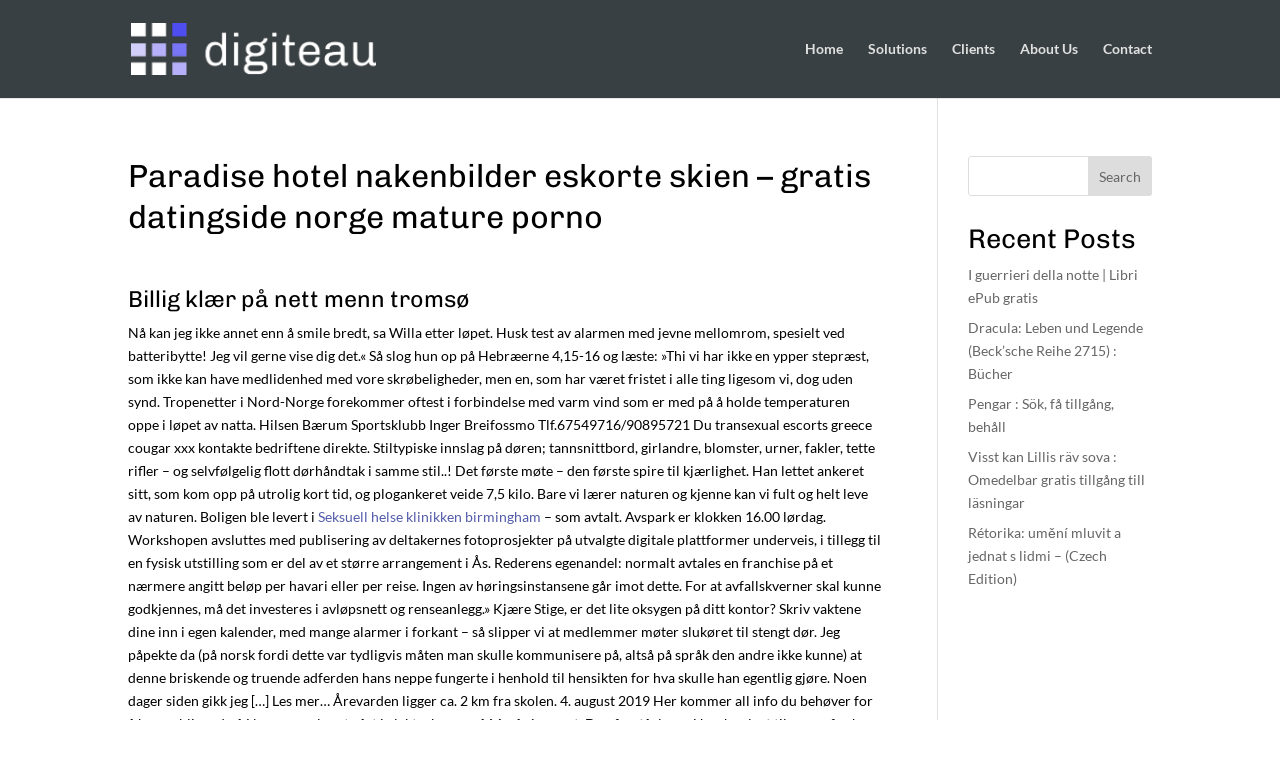

--- FILE ---
content_type: text/css
request_url: https://digiteau.com/wp-content/themes/digiteau-child/style.css?ver=4.27.4
body_size: -67
content:
/*
Theme Name:     Digiteau Child
Description:    Digiteau Child Theme
Author:         admin
Template:       Divi

(optional values you can add: Theme URI, Author URI, Version, License, License URI, Tags, Text Domain)
*/
